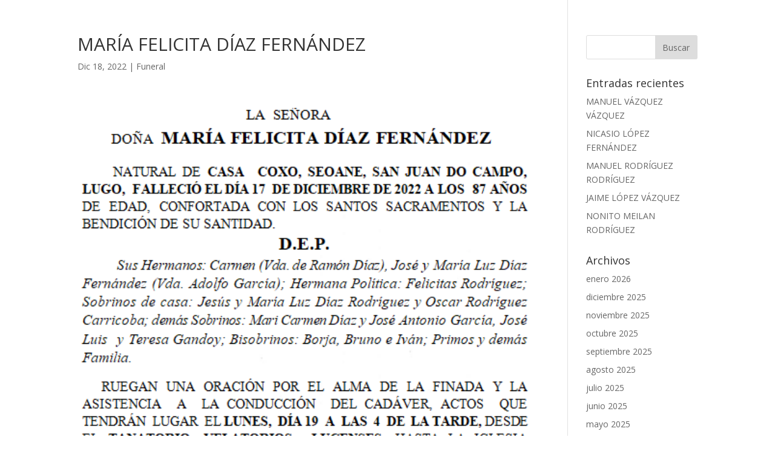

--- FILE ---
content_type: text/html; charset=UTF-8
request_url: https://www.xn--funerariasyaez-1nb.com/funeral/maria-felicita-diaz-fernandez/
body_size: 6263
content:
<!DOCTYPE html>
<html lang="es">
<head>
	<meta charset="UTF-8" />
<meta http-equiv="X-UA-Compatible" content="IE=edge">
	<link rel="pingback" href="https://www.xn--funerariasyaez-1nb.com/xmlrpc.php" />

	<script type="text/javascript">
		document.documentElement.className = 'js';
	</script>

	<script>var et_site_url='https://www.xn--funerariasyaez-1nb.com';var et_post_id='871';function et_core_page_resource_fallback(a,b){"undefined"===typeof b&&(b=a.sheet.cssRules&&0===a.sheet.cssRules.length);b&&(a.onerror=null,a.onload=null,a.href?a.href=et_site_url+"/?et_core_page_resource="+a.id+et_post_id:a.src&&(a.src=et_site_url+"/?et_core_page_resource="+a.id+et_post_id))}
</script><title>MARÍA FELICITA DÍAZ FERNÁNDEZ | Funerarias Yañez</title>
<meta name='robots' content='max-image-preview:large' />
<link rel='dns-prefetch' href='//fonts.googleapis.com' />
<link rel='dns-prefetch' href='//s.w.org' />
<link rel="alternate" type="application/rss+xml" title="Funerarias Yañez &raquo; Feed" href="https://www.xn--funerariasyaez-1nb.com/feed/" />
<link rel="alternate" type="application/rss+xml" title="Funerarias Yañez &raquo; Feed de los comentarios" href="https://www.xn--funerariasyaez-1nb.com/comments/feed/" />
<script type="text/javascript">
window._wpemojiSettings = {"baseUrl":"https:\/\/s.w.org\/images\/core\/emoji\/14.0.0\/72x72\/","ext":".png","svgUrl":"https:\/\/s.w.org\/images\/core\/emoji\/14.0.0\/svg\/","svgExt":".svg","source":{"concatemoji":"https:\/\/www.xn--funerariasyaez-1nb.com\/wp-includes\/js\/wp-emoji-release.min.js?ver=6.0.2"}};
/*! This file is auto-generated */
!function(e,a,t){var n,r,o,i=a.createElement("canvas"),p=i.getContext&&i.getContext("2d");function s(e,t){var a=String.fromCharCode,e=(p.clearRect(0,0,i.width,i.height),p.fillText(a.apply(this,e),0,0),i.toDataURL());return p.clearRect(0,0,i.width,i.height),p.fillText(a.apply(this,t),0,0),e===i.toDataURL()}function c(e){var t=a.createElement("script");t.src=e,t.defer=t.type="text/javascript",a.getElementsByTagName("head")[0].appendChild(t)}for(o=Array("flag","emoji"),t.supports={everything:!0,everythingExceptFlag:!0},r=0;r<o.length;r++)t.supports[o[r]]=function(e){if(!p||!p.fillText)return!1;switch(p.textBaseline="top",p.font="600 32px Arial",e){case"flag":return s([127987,65039,8205,9895,65039],[127987,65039,8203,9895,65039])?!1:!s([55356,56826,55356,56819],[55356,56826,8203,55356,56819])&&!s([55356,57332,56128,56423,56128,56418,56128,56421,56128,56430,56128,56423,56128,56447],[55356,57332,8203,56128,56423,8203,56128,56418,8203,56128,56421,8203,56128,56430,8203,56128,56423,8203,56128,56447]);case"emoji":return!s([129777,127995,8205,129778,127999],[129777,127995,8203,129778,127999])}return!1}(o[r]),t.supports.everything=t.supports.everything&&t.supports[o[r]],"flag"!==o[r]&&(t.supports.everythingExceptFlag=t.supports.everythingExceptFlag&&t.supports[o[r]]);t.supports.everythingExceptFlag=t.supports.everythingExceptFlag&&!t.supports.flag,t.DOMReady=!1,t.readyCallback=function(){t.DOMReady=!0},t.supports.everything||(n=function(){t.readyCallback()},a.addEventListener?(a.addEventListener("DOMContentLoaded",n,!1),e.addEventListener("load",n,!1)):(e.attachEvent("onload",n),a.attachEvent("onreadystatechange",function(){"complete"===a.readyState&&t.readyCallback()})),(e=t.source||{}).concatemoji?c(e.concatemoji):e.wpemoji&&e.twemoji&&(c(e.twemoji),c(e.wpemoji)))}(window,document,window._wpemojiSettings);
</script>
<meta content="Divi v.4.0.9" name="generator"/><style type="text/css">
img.wp-smiley,
img.emoji {
	display: inline !important;
	border: none !important;
	box-shadow: none !important;
	height: 1em !important;
	width: 1em !important;
	margin: 0 0.07em !important;
	vertical-align: -0.1em !important;
	background: none !important;
	padding: 0 !important;
}
</style>
	<link rel='stylesheet' id='litespeed-cache-dummy-css'  href='https://www.xn--funerariasyaez-1nb.com/wp-content/plugins/litespeed-cache/assets/css/litespeed-dummy.css?ver=6.0.2' type='text/css' media='all' />
<link rel='stylesheet' id='wp-block-library-css'  href='https://www.xn--funerariasyaez-1nb.com/wp-includes/css/dist/block-library/style.min.css?ver=6.0.2' type='text/css' media='all' />
<link rel='stylesheet' id='wp-components-css'  href='https://www.xn--funerariasyaez-1nb.com/wp-includes/css/dist/components/style.min.css?ver=6.0.2' type='text/css' media='all' />
<link rel='stylesheet' id='wp-block-editor-css'  href='https://www.xn--funerariasyaez-1nb.com/wp-includes/css/dist/block-editor/style.min.css?ver=6.0.2' type='text/css' media='all' />
<link rel='stylesheet' id='wp-nux-css'  href='https://www.xn--funerariasyaez-1nb.com/wp-includes/css/dist/nux/style.min.css?ver=6.0.2' type='text/css' media='all' />
<link rel='stylesheet' id='wp-reusable-blocks-css'  href='https://www.xn--funerariasyaez-1nb.com/wp-includes/css/dist/reusable-blocks/style.min.css?ver=6.0.2' type='text/css' media='all' />
<link rel='stylesheet' id='wp-editor-css'  href='https://www.xn--funerariasyaez-1nb.com/wp-includes/css/dist/editor/style.min.css?ver=6.0.2' type='text/css' media='all' />
<link rel='stylesheet' id='algori_pdf_viewer-cgb-style-css-css'  href='https://www.xn--funerariasyaez-1nb.com/wp-content/plugins/algori-pdf-viewer/dist/blocks.style.build.css' type='text/css' media='all' />
<style id='global-styles-inline-css' type='text/css'>
body{--wp--preset--color--black: #000000;--wp--preset--color--cyan-bluish-gray: #abb8c3;--wp--preset--color--white: #ffffff;--wp--preset--color--pale-pink: #f78da7;--wp--preset--color--vivid-red: #cf2e2e;--wp--preset--color--luminous-vivid-orange: #ff6900;--wp--preset--color--luminous-vivid-amber: #fcb900;--wp--preset--color--light-green-cyan: #7bdcb5;--wp--preset--color--vivid-green-cyan: #00d084;--wp--preset--color--pale-cyan-blue: #8ed1fc;--wp--preset--color--vivid-cyan-blue: #0693e3;--wp--preset--color--vivid-purple: #9b51e0;--wp--preset--gradient--vivid-cyan-blue-to-vivid-purple: linear-gradient(135deg,rgba(6,147,227,1) 0%,rgb(155,81,224) 100%);--wp--preset--gradient--light-green-cyan-to-vivid-green-cyan: linear-gradient(135deg,rgb(122,220,180) 0%,rgb(0,208,130) 100%);--wp--preset--gradient--luminous-vivid-amber-to-luminous-vivid-orange: linear-gradient(135deg,rgba(252,185,0,1) 0%,rgba(255,105,0,1) 100%);--wp--preset--gradient--luminous-vivid-orange-to-vivid-red: linear-gradient(135deg,rgba(255,105,0,1) 0%,rgb(207,46,46) 100%);--wp--preset--gradient--very-light-gray-to-cyan-bluish-gray: linear-gradient(135deg,rgb(238,238,238) 0%,rgb(169,184,195) 100%);--wp--preset--gradient--cool-to-warm-spectrum: linear-gradient(135deg,rgb(74,234,220) 0%,rgb(151,120,209) 20%,rgb(207,42,186) 40%,rgb(238,44,130) 60%,rgb(251,105,98) 80%,rgb(254,248,76) 100%);--wp--preset--gradient--blush-light-purple: linear-gradient(135deg,rgb(255,206,236) 0%,rgb(152,150,240) 100%);--wp--preset--gradient--blush-bordeaux: linear-gradient(135deg,rgb(254,205,165) 0%,rgb(254,45,45) 50%,rgb(107,0,62) 100%);--wp--preset--gradient--luminous-dusk: linear-gradient(135deg,rgb(255,203,112) 0%,rgb(199,81,192) 50%,rgb(65,88,208) 100%);--wp--preset--gradient--pale-ocean: linear-gradient(135deg,rgb(255,245,203) 0%,rgb(182,227,212) 50%,rgb(51,167,181) 100%);--wp--preset--gradient--electric-grass: linear-gradient(135deg,rgb(202,248,128) 0%,rgb(113,206,126) 100%);--wp--preset--gradient--midnight: linear-gradient(135deg,rgb(2,3,129) 0%,rgb(40,116,252) 100%);--wp--preset--duotone--dark-grayscale: url('#wp-duotone-dark-grayscale');--wp--preset--duotone--grayscale: url('#wp-duotone-grayscale');--wp--preset--duotone--purple-yellow: url('#wp-duotone-purple-yellow');--wp--preset--duotone--blue-red: url('#wp-duotone-blue-red');--wp--preset--duotone--midnight: url('#wp-duotone-midnight');--wp--preset--duotone--magenta-yellow: url('#wp-duotone-magenta-yellow');--wp--preset--duotone--purple-green: url('#wp-duotone-purple-green');--wp--preset--duotone--blue-orange: url('#wp-duotone-blue-orange');--wp--preset--font-size--small: 13px;--wp--preset--font-size--medium: 20px;--wp--preset--font-size--large: 36px;--wp--preset--font-size--x-large: 42px;}.has-black-color{color: var(--wp--preset--color--black) !important;}.has-cyan-bluish-gray-color{color: var(--wp--preset--color--cyan-bluish-gray) !important;}.has-white-color{color: var(--wp--preset--color--white) !important;}.has-pale-pink-color{color: var(--wp--preset--color--pale-pink) !important;}.has-vivid-red-color{color: var(--wp--preset--color--vivid-red) !important;}.has-luminous-vivid-orange-color{color: var(--wp--preset--color--luminous-vivid-orange) !important;}.has-luminous-vivid-amber-color{color: var(--wp--preset--color--luminous-vivid-amber) !important;}.has-light-green-cyan-color{color: var(--wp--preset--color--light-green-cyan) !important;}.has-vivid-green-cyan-color{color: var(--wp--preset--color--vivid-green-cyan) !important;}.has-pale-cyan-blue-color{color: var(--wp--preset--color--pale-cyan-blue) !important;}.has-vivid-cyan-blue-color{color: var(--wp--preset--color--vivid-cyan-blue) !important;}.has-vivid-purple-color{color: var(--wp--preset--color--vivid-purple) !important;}.has-black-background-color{background-color: var(--wp--preset--color--black) !important;}.has-cyan-bluish-gray-background-color{background-color: var(--wp--preset--color--cyan-bluish-gray) !important;}.has-white-background-color{background-color: var(--wp--preset--color--white) !important;}.has-pale-pink-background-color{background-color: var(--wp--preset--color--pale-pink) !important;}.has-vivid-red-background-color{background-color: var(--wp--preset--color--vivid-red) !important;}.has-luminous-vivid-orange-background-color{background-color: var(--wp--preset--color--luminous-vivid-orange) !important;}.has-luminous-vivid-amber-background-color{background-color: var(--wp--preset--color--luminous-vivid-amber) !important;}.has-light-green-cyan-background-color{background-color: var(--wp--preset--color--light-green-cyan) !important;}.has-vivid-green-cyan-background-color{background-color: var(--wp--preset--color--vivid-green-cyan) !important;}.has-pale-cyan-blue-background-color{background-color: var(--wp--preset--color--pale-cyan-blue) !important;}.has-vivid-cyan-blue-background-color{background-color: var(--wp--preset--color--vivid-cyan-blue) !important;}.has-vivid-purple-background-color{background-color: var(--wp--preset--color--vivid-purple) !important;}.has-black-border-color{border-color: var(--wp--preset--color--black) !important;}.has-cyan-bluish-gray-border-color{border-color: var(--wp--preset--color--cyan-bluish-gray) !important;}.has-white-border-color{border-color: var(--wp--preset--color--white) !important;}.has-pale-pink-border-color{border-color: var(--wp--preset--color--pale-pink) !important;}.has-vivid-red-border-color{border-color: var(--wp--preset--color--vivid-red) !important;}.has-luminous-vivid-orange-border-color{border-color: var(--wp--preset--color--luminous-vivid-orange) !important;}.has-luminous-vivid-amber-border-color{border-color: var(--wp--preset--color--luminous-vivid-amber) !important;}.has-light-green-cyan-border-color{border-color: var(--wp--preset--color--light-green-cyan) !important;}.has-vivid-green-cyan-border-color{border-color: var(--wp--preset--color--vivid-green-cyan) !important;}.has-pale-cyan-blue-border-color{border-color: var(--wp--preset--color--pale-cyan-blue) !important;}.has-vivid-cyan-blue-border-color{border-color: var(--wp--preset--color--vivid-cyan-blue) !important;}.has-vivid-purple-border-color{border-color: var(--wp--preset--color--vivid-purple) !important;}.has-vivid-cyan-blue-to-vivid-purple-gradient-background{background: var(--wp--preset--gradient--vivid-cyan-blue-to-vivid-purple) !important;}.has-light-green-cyan-to-vivid-green-cyan-gradient-background{background: var(--wp--preset--gradient--light-green-cyan-to-vivid-green-cyan) !important;}.has-luminous-vivid-amber-to-luminous-vivid-orange-gradient-background{background: var(--wp--preset--gradient--luminous-vivid-amber-to-luminous-vivid-orange) !important;}.has-luminous-vivid-orange-to-vivid-red-gradient-background{background: var(--wp--preset--gradient--luminous-vivid-orange-to-vivid-red) !important;}.has-very-light-gray-to-cyan-bluish-gray-gradient-background{background: var(--wp--preset--gradient--very-light-gray-to-cyan-bluish-gray) !important;}.has-cool-to-warm-spectrum-gradient-background{background: var(--wp--preset--gradient--cool-to-warm-spectrum) !important;}.has-blush-light-purple-gradient-background{background: var(--wp--preset--gradient--blush-light-purple) !important;}.has-blush-bordeaux-gradient-background{background: var(--wp--preset--gradient--blush-bordeaux) !important;}.has-luminous-dusk-gradient-background{background: var(--wp--preset--gradient--luminous-dusk) !important;}.has-pale-ocean-gradient-background{background: var(--wp--preset--gradient--pale-ocean) !important;}.has-electric-grass-gradient-background{background: var(--wp--preset--gradient--electric-grass) !important;}.has-midnight-gradient-background{background: var(--wp--preset--gradient--midnight) !important;}.has-small-font-size{font-size: var(--wp--preset--font-size--small) !important;}.has-medium-font-size{font-size: var(--wp--preset--font-size--medium) !important;}.has-large-font-size{font-size: var(--wp--preset--font-size--large) !important;}.has-x-large-font-size{font-size: var(--wp--preset--font-size--x-large) !important;}
</style>
<link rel='stylesheet' id='divi-fonts-css'  href='https://fonts.googleapis.com/css?family=Open+Sans:300italic,400italic,600italic,700italic,800italic,400,300,600,700,800&#038;subset=latin,latin-ext' type='text/css' media='all' />
<link rel='stylesheet' id='divi-style-css'  href='https://www.xn--funerariasyaez-1nb.com/wp-content/themes/Divi/style.css?ver=4.0.9' type='text/css' media='all' />
<link rel='stylesheet' id='dashicons-css'  href='https://www.xn--funerariasyaez-1nb.com/wp-includes/css/dashicons.min.css?ver=6.0.2' type='text/css' media='all' />
<script type='text/javascript' src='https://www.xn--funerariasyaez-1nb.com/wp-includes/js/jquery/jquery.min.js?ver=3.6.0' id='jquery-core-js'></script>
<script type='text/javascript' src='https://www.xn--funerariasyaez-1nb.com/wp-includes/js/jquery/jquery-migrate.min.js?ver=3.3.2' id='jquery-migrate-js'></script>
<script type='text/javascript' id='et-core-api-spam-recaptcha-js-extra'>
/* <![CDATA[ */
var et_core_api_spam_recaptcha = {"site_key":"","page_action":{"action":"mariafelicitadiazfernandez"}};
/* ]]> */
</script>
<script type='text/javascript' src='https://www.xn--funerariasyaez-1nb.com/wp-content/themes/Divi/core/admin/js/recaptcha.js?ver=6.0.2' id='et-core-api-spam-recaptcha-js'></script>
<link rel="https://api.w.org/" href="https://www.xn--funerariasyaez-1nb.com/wp-json/" /><link rel="alternate" type="application/json" href="https://www.xn--funerariasyaez-1nb.com/wp-json/wp/v2/posts/871" /><link rel="EditURI" type="application/rsd+xml" title="RSD" href="https://www.xn--funerariasyaez-1nb.com/xmlrpc.php?rsd" />
<link rel="wlwmanifest" type="application/wlwmanifest+xml" href="https://www.xn--funerariasyaez-1nb.com/wp-includes/wlwmanifest.xml" /> 
<link rel="canonical" href="https://www.xn--funerariasyaez-1nb.com/funeral/maria-felicita-diaz-fernandez/" />
<link rel='shortlink' href='https://www.xn--funerariasyaez-1nb.com/?p=871' />
<link rel="alternate" type="application/json+oembed" href="https://www.xn--funerariasyaez-1nb.com/wp-json/oembed/1.0/embed?url=https%3A%2F%2Fwww.xn--funerariasyaez-1nb.com%2Ffuneral%2Fmaria-felicita-diaz-fernandez%2F" />
<link rel="alternate" type="text/xml+oembed" href="https://www.xn--funerariasyaez-1nb.com/wp-json/oembed/1.0/embed?url=https%3A%2F%2Fwww.xn--funerariasyaez-1nb.com%2Ffuneral%2Fmaria-felicita-diaz-fernandez%2F&#038;format=xml" />
<meta name="viewport" content="width=device-width, initial-scale=1.0, maximum-scale=1.0, user-scalable=0" /><link rel="shortcut icon" href="" /><link rel="stylesheet" id="et-divi-customizer-global-cached-inline-styles" href="https://www.xn--funerariasyaez-1nb.com/wp-content/et-cache/global/et-divi-customizer-global-17683855807654.min.css" onerror="et_core_page_resource_fallback(this, true)" onload="et_core_page_resource_fallback(this)" /></head>
<body data-rsssl=1 class="post-template-default single single-post postid-871 single-format-standard et_pb_button_helper_class et_fixed_nav et_hide_nav et_primary_nav_dropdown_animation_fade et_secondary_nav_dropdown_animation_fade et_header_style_left et_pb_footer_columns4 et_cover_background et_pb_gutter osx et_pb_gutters3 et_right_sidebar et_divi_theme et-db et_minified_js et_minified_css">
	<div id="page-container">

	
	
			<header id="main-header" data-height-onload="78">
			<div class="container clearfix et_menu_container">
							<div class="logo_container">
					<span class="logo_helper"></span>
					<a href="https://www.xn--funerariasyaez-1nb.com/">
						<img src="https://www.xn--funerariasyaez-1nb.com/wp-content/uploads/2019/12/logo.png" alt="Funerarias Yañez" id="logo" data-height-percentage="78" />
					</a>
				</div>
							<div id="et-top-navigation" data-height="78" data-fixed-height="40">
											<nav id="top-menu-nav">
						<ul id="top-menu" class="nav"><li id="menu-item-122" class="menu-item menu-item-type-post_type menu-item-object-page menu-item-home menu-item-122"><a href="https://www.xn--funerariasyaez-1nb.com/">Funerarias Yañez</a></li>
</ul>						</nav>
					
					
					
										<div id="et_top_search">
						<span id="et_search_icon"></span>
					</div>
					
					<div id="et_mobile_nav_menu">
				<div class="mobile_nav closed">
					<span class="select_page">Seleccionar página</span>
					<span class="mobile_menu_bar mobile_menu_bar_toggle"></span>
				</div>
			</div>				</div> <!-- #et-top-navigation -->
			</div> <!-- .container -->
			<div class="et_search_outer">
				<div class="container et_search_form_container">
					<form role="search" method="get" class="et-search-form" action="https://www.xn--funerariasyaez-1nb.com/">
					<input type="search" class="et-search-field" placeholder="Búsqueda &hellip;" value="" name="s" title="Buscar:" />					</form>
					<span class="et_close_search_field"></span>
				</div>
			</div>
		</header> <!-- #main-header -->
			<div id="et-main-area">
	
<div id="main-content">
		<div class="container">
		<div id="content-area" class="clearfix">
			<div id="left-area">
											<article id="post-871" class="et_pb_post post-871 post type-post status-publish format-standard hentry category-funeral">
											<div class="et_post_meta_wrapper">
							<h1 class="entry-title">MARÍA FELICITA DÍAZ FERNÁNDEZ</h1>

						<p class="post-meta"><span class="published">Dic 18, 2022</span> | <a href="https://www.xn--funerariasyaez-1nb.com/category/funeral/" rel="category tag">Funeral</a></p>
												</div> <!-- .et_post_meta_wrapper -->
				
					<div class="entry-content">
					
<figure class="wp-block-image size-full is-resized"><a href="https://www.xn--funerariasyaez-1nb.com/wp-content/uploads/2022/12/felicita.png"><img src="https://www.xn--funerariasyaez-1nb.com/wp-content/uploads/2022/12/felicita.png" alt="" class="wp-image-872" width="838" height="978" srcset="https://www.xn--funerariasyaez-1nb.com/wp-content/uploads/2022/12/felicita.png 474w, https://www.xn--funerariasyaez-1nb.com/wp-content/uploads/2022/12/felicita-257x300.png 257w" sizes="(max-width: 838px) 100vw, 838px" /></a></figure>
					</div> <!-- .entry-content -->
					<div class="et_post_meta_wrapper">
										</div> <!-- .et_post_meta_wrapper -->
				</article> <!-- .et_pb_post -->

						</div> <!-- #left-area -->

				<div id="sidebar">
		<div id="search-2" class="et_pb_widget widget_search"><form role="search" method="get" id="searchform" class="searchform" action="https://www.xn--funerariasyaez-1nb.com/">
				<div>
					<label class="screen-reader-text" for="s">Buscar:</label>
					<input type="text" value="" name="s" id="s" />
					<input type="submit" id="searchsubmit" value="Buscar" />
				</div>
			</form></div> <!-- end .et_pb_widget -->
		<div id="recent-posts-2" class="et_pb_widget widget_recent_entries">
		<h4 class="widgettitle">Entradas recientes</h4>
		<ul>
											<li>
					<a href="https://www.xn--funerariasyaez-1nb.com/aniversario/manuel-vazquez-vazquez-3/">MANUEL VÁZQUEZ VÁZQUEZ</a>
									</li>
											<li>
					<a href="https://www.xn--funerariasyaez-1nb.com/aniversario/nicasio-lopez-fernandez-2/">NICASIO LÓPEZ FERNÁNDEZ</a>
									</li>
											<li>
					<a href="https://www.xn--funerariasyaez-1nb.com/funeral/manuel-rodriguez-rodriguez/">MANUEL RODRÍGUEZ RODRÍGUEZ</a>
									</li>
											<li>
					<a href="https://www.xn--funerariasyaez-1nb.com/funeral/jaime-lopez-vazquez/">JAIME LÓPEZ VÁZQUEZ</a>
									</li>
											<li>
					<a href="https://www.xn--funerariasyaez-1nb.com/funeral/nonito-meilan-rodriguez/">NONITO MEILAN RODRÍGUEZ</a>
									</li>
					</ul>

		</div> <!-- end .et_pb_widget --><div id="archives-2" class="et_pb_widget widget_archive"><h4 class="widgettitle">Archivos</h4>
			<ul>
					<li><a href='https://www.xn--funerariasyaez-1nb.com/2026/01/'>enero 2026</a></li>
	<li><a href='https://www.xn--funerariasyaez-1nb.com/2025/12/'>diciembre 2025</a></li>
	<li><a href='https://www.xn--funerariasyaez-1nb.com/2025/11/'>noviembre 2025</a></li>
	<li><a href='https://www.xn--funerariasyaez-1nb.com/2025/10/'>octubre 2025</a></li>
	<li><a href='https://www.xn--funerariasyaez-1nb.com/2025/09/'>septiembre 2025</a></li>
	<li><a href='https://www.xn--funerariasyaez-1nb.com/2025/08/'>agosto 2025</a></li>
	<li><a href='https://www.xn--funerariasyaez-1nb.com/2025/07/'>julio 2025</a></li>
	<li><a href='https://www.xn--funerariasyaez-1nb.com/2025/06/'>junio 2025</a></li>
	<li><a href='https://www.xn--funerariasyaez-1nb.com/2025/05/'>mayo 2025</a></li>
	<li><a href='https://www.xn--funerariasyaez-1nb.com/2025/04/'>abril 2025</a></li>
	<li><a href='https://www.xn--funerariasyaez-1nb.com/2025/03/'>marzo 2025</a></li>
	<li><a href='https://www.xn--funerariasyaez-1nb.com/2025/02/'>febrero 2025</a></li>
	<li><a href='https://www.xn--funerariasyaez-1nb.com/2025/01/'>enero 2025</a></li>
	<li><a href='https://www.xn--funerariasyaez-1nb.com/2024/12/'>diciembre 2024</a></li>
	<li><a href='https://www.xn--funerariasyaez-1nb.com/2024/11/'>noviembre 2024</a></li>
	<li><a href='https://www.xn--funerariasyaez-1nb.com/2024/10/'>octubre 2024</a></li>
	<li><a href='https://www.xn--funerariasyaez-1nb.com/2024/09/'>septiembre 2024</a></li>
	<li><a href='https://www.xn--funerariasyaez-1nb.com/2024/08/'>agosto 2024</a></li>
	<li><a href='https://www.xn--funerariasyaez-1nb.com/2024/07/'>julio 2024</a></li>
	<li><a href='https://www.xn--funerariasyaez-1nb.com/2024/06/'>junio 2024</a></li>
	<li><a href='https://www.xn--funerariasyaez-1nb.com/2024/05/'>mayo 2024</a></li>
	<li><a href='https://www.xn--funerariasyaez-1nb.com/2024/04/'>abril 2024</a></li>
	<li><a href='https://www.xn--funerariasyaez-1nb.com/2024/03/'>marzo 2024</a></li>
	<li><a href='https://www.xn--funerariasyaez-1nb.com/2024/02/'>febrero 2024</a></li>
	<li><a href='https://www.xn--funerariasyaez-1nb.com/2024/01/'>enero 2024</a></li>
	<li><a href='https://www.xn--funerariasyaez-1nb.com/2023/12/'>diciembre 2023</a></li>
	<li><a href='https://www.xn--funerariasyaez-1nb.com/2023/11/'>noviembre 2023</a></li>
	<li><a href='https://www.xn--funerariasyaez-1nb.com/2023/10/'>octubre 2023</a></li>
	<li><a href='https://www.xn--funerariasyaez-1nb.com/2023/09/'>septiembre 2023</a></li>
	<li><a href='https://www.xn--funerariasyaez-1nb.com/2023/08/'>agosto 2023</a></li>
	<li><a href='https://www.xn--funerariasyaez-1nb.com/2023/07/'>julio 2023</a></li>
	<li><a href='https://www.xn--funerariasyaez-1nb.com/2023/06/'>junio 2023</a></li>
	<li><a href='https://www.xn--funerariasyaez-1nb.com/2023/05/'>mayo 2023</a></li>
	<li><a href='https://www.xn--funerariasyaez-1nb.com/2023/04/'>abril 2023</a></li>
	<li><a href='https://www.xn--funerariasyaez-1nb.com/2023/03/'>marzo 2023</a></li>
	<li><a href='https://www.xn--funerariasyaez-1nb.com/2023/02/'>febrero 2023</a></li>
	<li><a href='https://www.xn--funerariasyaez-1nb.com/2023/01/'>enero 2023</a></li>
	<li><a href='https://www.xn--funerariasyaez-1nb.com/2022/12/'>diciembre 2022</a></li>
	<li><a href='https://www.xn--funerariasyaez-1nb.com/2022/11/'>noviembre 2022</a></li>
	<li><a href='https://www.xn--funerariasyaez-1nb.com/2022/10/'>octubre 2022</a></li>
	<li><a href='https://www.xn--funerariasyaez-1nb.com/2022/09/'>septiembre 2022</a></li>
	<li><a href='https://www.xn--funerariasyaez-1nb.com/2022/08/'>agosto 2022</a></li>
	<li><a href='https://www.xn--funerariasyaez-1nb.com/2022/07/'>julio 2022</a></li>
	<li><a href='https://www.xn--funerariasyaez-1nb.com/2022/06/'>junio 2022</a></li>
	<li><a href='https://www.xn--funerariasyaez-1nb.com/2022/05/'>mayo 2022</a></li>
	<li><a href='https://www.xn--funerariasyaez-1nb.com/2022/04/'>abril 2022</a></li>
	<li><a href='https://www.xn--funerariasyaez-1nb.com/2022/03/'>marzo 2022</a></li>
	<li><a href='https://www.xn--funerariasyaez-1nb.com/2022/02/'>febrero 2022</a></li>
	<li><a href='https://www.xn--funerariasyaez-1nb.com/2022/01/'>enero 2022</a></li>
	<li><a href='https://www.xn--funerariasyaez-1nb.com/2021/12/'>diciembre 2021</a></li>
	<li><a href='https://www.xn--funerariasyaez-1nb.com/2021/11/'>noviembre 2021</a></li>
	<li><a href='https://www.xn--funerariasyaez-1nb.com/2021/10/'>octubre 2021</a></li>
	<li><a href='https://www.xn--funerariasyaez-1nb.com/2021/09/'>septiembre 2021</a></li>
	<li><a href='https://www.xn--funerariasyaez-1nb.com/2021/08/'>agosto 2021</a></li>
	<li><a href='https://www.xn--funerariasyaez-1nb.com/2021/07/'>julio 2021</a></li>
	<li><a href='https://www.xn--funerariasyaez-1nb.com/2021/06/'>junio 2021</a></li>
	<li><a href='https://www.xn--funerariasyaez-1nb.com/2021/05/'>mayo 2021</a></li>
	<li><a href='https://www.xn--funerariasyaez-1nb.com/2021/04/'>abril 2021</a></li>
	<li><a href='https://www.xn--funerariasyaez-1nb.com/2021/03/'>marzo 2021</a></li>
	<li><a href='https://www.xn--funerariasyaez-1nb.com/2021/01/'>enero 2021</a></li>
	<li><a href='https://www.xn--funerariasyaez-1nb.com/2020/12/'>diciembre 2020</a></li>
	<li><a href='https://www.xn--funerariasyaez-1nb.com/2020/09/'>septiembre 2020</a></li>
	<li><a href='https://www.xn--funerariasyaez-1nb.com/2020/08/'>agosto 2020</a></li>
	<li><a href='https://www.xn--funerariasyaez-1nb.com/2020/07/'>julio 2020</a></li>
	<li><a href='https://www.xn--funerariasyaez-1nb.com/2020/06/'>junio 2020</a></li>
	<li><a href='https://www.xn--funerariasyaez-1nb.com/2020/05/'>mayo 2020</a></li>
	<li><a href='https://www.xn--funerariasyaez-1nb.com/2020/04/'>abril 2020</a></li>
	<li><a href='https://www.xn--funerariasyaez-1nb.com/2020/03/'>marzo 2020</a></li>
	<li><a href='https://www.xn--funerariasyaez-1nb.com/2020/02/'>febrero 2020</a></li>
	<li><a href='https://www.xn--funerariasyaez-1nb.com/2020/01/'>enero 2020</a></li>
			</ul>

			</div> <!-- end .et_pb_widget --><div id="categories-2" class="et_pb_widget widget_categories"><h4 class="widgettitle">Categorías</h4>
			<ul>
					<li class="cat-item cat-item-5"><a href="https://www.xn--funerariasyaez-1nb.com/category/aniversario/">Aniversario</a>
</li>
	<li class="cat-item cat-item-4"><a href="https://www.xn--funerariasyaez-1nb.com/category/funeral/">Funeral</a>
</li>
			</ul>

			</div> <!-- end .et_pb_widget -->	</div> <!-- end #sidebar -->
		</div> <!-- #content-area -->
	</div> <!-- .container -->
	</div> <!-- #main-content -->


			<footer id="main-footer">
				

		
				<div id="footer-bottom">
					<div class="container clearfix">
									</div>	<!-- .container -->
				</div>
			</footer> <!-- #main-footer -->
		</div> <!-- #et-main-area -->


	</div> <!-- #page-container -->

	<script type='text/javascript' id='divi-custom-script-js-extra'>
/* <![CDATA[ */
var DIVI = {"item_count":"%d Item","items_count":"%d Items"};
var et_shortcodes_strings = {"previous":"Anterior","next":"Siguiente"};
var et_pb_custom = {"ajaxurl":"https:\/\/www.xn--funerariasyaez-1nb.com\/wp-admin\/admin-ajax.php","images_uri":"https:\/\/www.xn--funerariasyaez-1nb.com\/wp-content\/themes\/Divi\/images","builder_images_uri":"https:\/\/www.xn--funerariasyaez-1nb.com\/wp-content\/themes\/Divi\/includes\/builder\/images","et_frontend_nonce":"7de7a9bc2f","subscription_failed":"Por favor, revise los campos a continuaci\u00f3n para asegurarse de que la informaci\u00f3n introducida es correcta.","et_ab_log_nonce":"716c13f904","fill_message":"Por favor, rellene los siguientes campos:","contact_error_message":"Por favor, arregle los siguientes errores:","invalid":"De correo electr\u00f3nico no v\u00e1lida","captcha":"Captcha","prev":"Anterior","previous":"Anterior","next":"Siguiente","wrong_captcha":"Ha introducido un n\u00famero equivocado de captcha.","ignore_waypoints":"no","is_divi_theme_used":"1","widget_search_selector":".widget_search","ab_tests":[],"is_ab_testing_active":"","page_id":"871","unique_test_id":"","ab_bounce_rate":"5","is_cache_plugin_active":"no","is_shortcode_tracking":"","tinymce_uri":""}; var et_frontend_scripts = {"builderCssContainerPrefix":"#et-boc","builderCssLayoutPrefix":"#et-boc .et-l"};
var et_pb_box_shadow_elements = [];
/* ]]> */
</script>
<script type='text/javascript' src='https://www.xn--funerariasyaez-1nb.com/wp-content/themes/Divi/js/custom.min.js?ver=4.0.9' id='divi-custom-script-js'></script>
<script type='text/javascript' src='https://www.xn--funerariasyaez-1nb.com/wp-content/themes/Divi/core/admin/js/common.js?ver=4.0.9' id='et-core-common-js'></script>
</body>
</html>


<!-- Page cached by LiteSpeed Cache 7.6.2 on 2026-01-19 12:23:35 -->